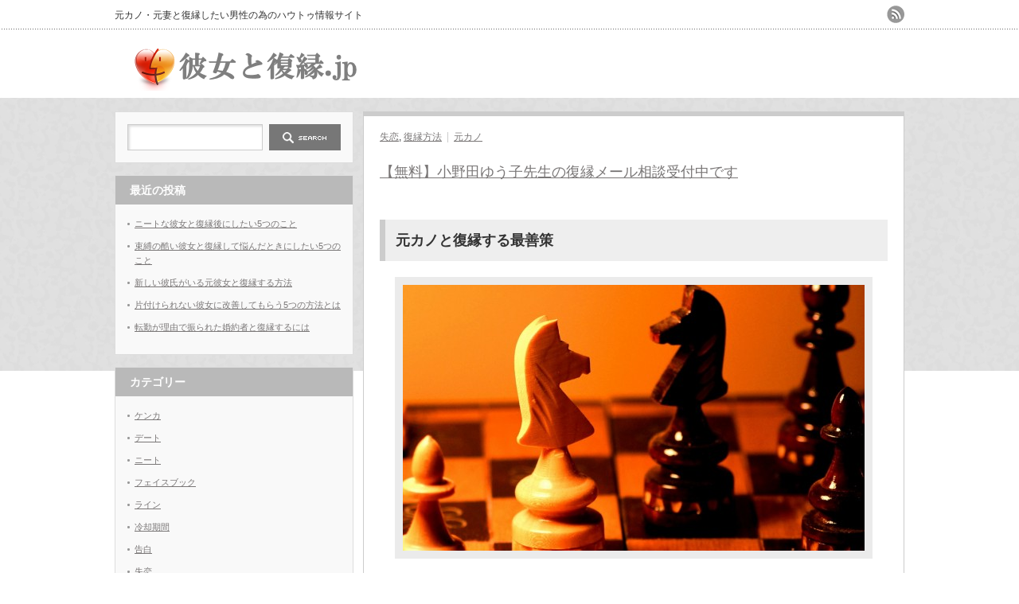

--- FILE ---
content_type: text/html; charset=UTF-8
request_url: http://xn--vus53l5dw65j.jp/situren/mfukuensaizen/
body_size: 11241
content:
<!DOCTYPE html PUBLIC "-//W3C//DTD XHTML 1.1//EN" "http://www.w3.org/TR/xhtml11/DTD/xhtml11.dtd">
<!--[if lt IE 9]><html xmlns="http://www.w3.org/1999/xhtml" class="ie"><![endif]-->
<!--[if (gt IE 9)|!(IE)]><!--><html xmlns="http://www.w3.org/1999/xhtml"><!--<![endif]-->
<head profile="http://gmpg.org/xfn/11">
<meta http-equiv="Content-Type" content="text/html; charset=UTF-8" />
<meta http-equiv="X-UA-Compatible" content="IE=edge,chrome=1" />
<meta name="viewport" content="width=device-width" />
<title>元カノと復縁する最善策 | 彼女と復縁したい.jp</title>

<link rel="alternate" type="application/rss+xml" title="彼女と復縁したい.jp RSS Feed" href="http://xn--vus53l5dw65j.jp/feed/" />
<link rel="alternate" type="application/atom+xml" title="彼女と復縁したい.jp Atom Feed" href="http://xn--vus53l5dw65j.jp/feed/atom/" /> 
<link rel="pingback" href="http://xn--vus53l5dw65j.jp/xmlrpc.php" />


 

<!-- All in One SEO Pack 2.4.6.1 by Michael Torbert of Semper Fi Web Design[508,540] -->
<meta name="description"  content="付き合っていた彼女とよりを戻すにはどうしたら良いのでしょうか？この悩みを抱えている人は大変多いのです。 特に、納得のいかない形で相手から別れを切り出されてしまった場合、どうしていいかわからず、頭を抱えてしまう人が多いようですね。 そういうとき、どうすればいいかを知るために、まずは、やってはいけないことをまとめておきましょう。 復縁したいときにやってはいけないこと 復縁したいとき、絶対やってはいけない代表例。 心当たりがある人は今すぐやめましょう。 学校や社内など人目のあるところでしつこく追いかけ回すこと 相手の家に押しかけること 帰宅途中などで待ち伏せすること 何度も、特に夜中などに、電話したり、メールしたりすること" />

<meta name="keywords"  content="元カノ,失恋,復縁方法" />

<link rel="canonical" href="http://xn--vus53l5dw65j.jp/situren/mfukuensaizen/" />
<!-- /all in one seo pack -->
<link rel='dns-prefetch' href='//s.w.org' />
<link rel="alternate" type="application/rss+xml" title="彼女と復縁したい.jp &raquo; 元カノと復縁する最善策 のコメントのフィード" href="http://xn--vus53l5dw65j.jp/situren/mfukuensaizen/feed/" />
		<script type="text/javascript">
			window._wpemojiSettings = {"baseUrl":"https:\/\/s.w.org\/images\/core\/emoji\/11\/72x72\/","ext":".png","svgUrl":"https:\/\/s.w.org\/images\/core\/emoji\/11\/svg\/","svgExt":".svg","source":{"concatemoji":"http:\/\/xn--vus53l5dw65j.jp\/wp-includes\/js\/wp-emoji-release.min.js?ver=4.9.26"}};
			!function(e,a,t){var n,r,o,i=a.createElement("canvas"),p=i.getContext&&i.getContext("2d");function s(e,t){var a=String.fromCharCode;p.clearRect(0,0,i.width,i.height),p.fillText(a.apply(this,e),0,0);e=i.toDataURL();return p.clearRect(0,0,i.width,i.height),p.fillText(a.apply(this,t),0,0),e===i.toDataURL()}function c(e){var t=a.createElement("script");t.src=e,t.defer=t.type="text/javascript",a.getElementsByTagName("head")[0].appendChild(t)}for(o=Array("flag","emoji"),t.supports={everything:!0,everythingExceptFlag:!0},r=0;r<o.length;r++)t.supports[o[r]]=function(e){if(!p||!p.fillText)return!1;switch(p.textBaseline="top",p.font="600 32px Arial",e){case"flag":return s([55356,56826,55356,56819],[55356,56826,8203,55356,56819])?!1:!s([55356,57332,56128,56423,56128,56418,56128,56421,56128,56430,56128,56423,56128,56447],[55356,57332,8203,56128,56423,8203,56128,56418,8203,56128,56421,8203,56128,56430,8203,56128,56423,8203,56128,56447]);case"emoji":return!s([55358,56760,9792,65039],[55358,56760,8203,9792,65039])}return!1}(o[r]),t.supports.everything=t.supports.everything&&t.supports[o[r]],"flag"!==o[r]&&(t.supports.everythingExceptFlag=t.supports.everythingExceptFlag&&t.supports[o[r]]);t.supports.everythingExceptFlag=t.supports.everythingExceptFlag&&!t.supports.flag,t.DOMReady=!1,t.readyCallback=function(){t.DOMReady=!0},t.supports.everything||(n=function(){t.readyCallback()},a.addEventListener?(a.addEventListener("DOMContentLoaded",n,!1),e.addEventListener("load",n,!1)):(e.attachEvent("onload",n),a.attachEvent("onreadystatechange",function(){"complete"===a.readyState&&t.readyCallback()})),(n=t.source||{}).concatemoji?c(n.concatemoji):n.wpemoji&&n.twemoji&&(c(n.twemoji),c(n.wpemoji)))}(window,document,window._wpemojiSettings);
		</script>
		<style type="text/css">
img.wp-smiley,
img.emoji {
	display: inline !important;
	border: none !important;
	box-shadow: none !important;
	height: 1em !important;
	width: 1em !important;
	margin: 0 .07em !important;
	vertical-align: -0.1em !important;
	background: none !important;
	padding: 0 !important;
}
</style>
<link rel='stylesheet' id='sb-type-std-css'  href='http://xn--vus53l5dw65j.jp/wp-content/plugins/speech-bubble/css/sb-type-std.css?ver=4.9.26' type='text/css' media='all' />
<link rel='stylesheet' id='sb-type-fb-css'  href='http://xn--vus53l5dw65j.jp/wp-content/plugins/speech-bubble/css/sb-type-fb.css?ver=4.9.26' type='text/css' media='all' />
<link rel='stylesheet' id='sb-type-fb-flat-css'  href='http://xn--vus53l5dw65j.jp/wp-content/plugins/speech-bubble/css/sb-type-fb-flat.css?ver=4.9.26' type='text/css' media='all' />
<link rel='stylesheet' id='sb-type-ln-css'  href='http://xn--vus53l5dw65j.jp/wp-content/plugins/speech-bubble/css/sb-type-ln.css?ver=4.9.26' type='text/css' media='all' />
<link rel='stylesheet' id='sb-type-ln-flat-css'  href='http://xn--vus53l5dw65j.jp/wp-content/plugins/speech-bubble/css/sb-type-ln-flat.css?ver=4.9.26' type='text/css' media='all' />
<link rel='stylesheet' id='sb-type-pink-css'  href='http://xn--vus53l5dw65j.jp/wp-content/plugins/speech-bubble/css/sb-type-pink.css?ver=4.9.26' type='text/css' media='all' />
<link rel='stylesheet' id='sb-type-rtail-css'  href='http://xn--vus53l5dw65j.jp/wp-content/plugins/speech-bubble/css/sb-type-rtail.css?ver=4.9.26' type='text/css' media='all' />
<link rel='stylesheet' id='sb-type-drop-css'  href='http://xn--vus53l5dw65j.jp/wp-content/plugins/speech-bubble/css/sb-type-drop.css?ver=4.9.26' type='text/css' media='all' />
<link rel='stylesheet' id='sb-type-think-css'  href='http://xn--vus53l5dw65j.jp/wp-content/plugins/speech-bubble/css/sb-type-think.css?ver=4.9.26' type='text/css' media='all' />
<link rel='stylesheet' id='sb-no-br-css'  href='http://xn--vus53l5dw65j.jp/wp-content/plugins/speech-bubble/css/sb-no-br.css?ver=4.9.26' type='text/css' media='all' />
<link rel='stylesheet' id='tablepress-default-css'  href='http://xn--vus53l5dw65j.jp/wp-content/plugins/tablepress/css/default.min.css?ver=1.9' type='text/css' media='all' />
<script type='text/javascript' src='http://xn--vus53l5dw65j.jp/wp-includes/js/jquery/jquery.js?ver=1.12.4'></script>
<script type='text/javascript' src='http://xn--vus53l5dw65j.jp/wp-includes/js/jquery/jquery-migrate.min.js?ver=1.4.1'></script>
<link rel='https://api.w.org/' href='http://xn--vus53l5dw65j.jp/wp-json/' />
<link rel='prev' title='復縁してから結婚するまでの期間' href='http://xn--vus53l5dw65j.jp/marry/kekkon1/' />
<link rel='next' title='遠距離の元カノと復縁したいなら待て、磨け' href='http://xn--vus53l5dw65j.jp/enkyorifukuen/enkyorifukuenkikan/' />
<link rel='shortlink' href='http://xn--vus53l5dw65j.jp/?p=1191' />
<link rel="alternate" type="application/json+oembed" href="http://xn--vus53l5dw65j.jp/wp-json/oembed/1.0/embed?url=http%3A%2F%2Fxn--vus53l5dw65j.jp%2Fsituren%2Fmfukuensaizen%2F" />
<link rel="alternate" type="text/xml+oembed" href="http://xn--vus53l5dw65j.jp/wp-json/oembed/1.0/embed?url=http%3A%2F%2Fxn--vus53l5dw65j.jp%2Fsituren%2Fmfukuensaizen%2F&#038;format=xml" />
<script type="text/javascript">
<!--
/******************************************************************************
***   COPY PROTECTED BY http://chetangole.com/blog/wp-copyprotect/   version 3.1.0 ****
******************************************************************************/
var message="【著作権保護】コピー禁止コンテンツです。コピー者は法令により罰せられます。";
function clickIE4(){
if (event.button==2){
alert(message);
return false;
}
}

function clickNS4(e){
if (document.layers||document.getElementById&&!document.all){
if (e.which==2||e.which==3){
alert(message);
return false;
}
}
}

if (document.layers){
document.captureEvents(Event.MOUSEDOWN);
document.onmousedown=clickNS4;
}
else if (document.all&&!document.getElementById){
document.onmousedown=clickIE4;
}
document.oncontextmenu=new Function("alert(message);return false")
// --> 
</script>

<script type="text/javascript">
/******************************************************************************
***   COPY PROTECTED BY http://chetangole.com/blog/wp-copyprotect/   version 3.1.0 ****
******************************************************************************/
function disableSelection(target){
if (typeof target.onselectstart!="undefined") //For IE 
	target.onselectstart=function(){return false}
else if (typeof target.style.MozUserSelect!="undefined") //For Firefox
	target.style.MozUserSelect="none"
else //All other route (For Opera)
	target.onmousedown=function(){return false}
target.style.cursor = "default"
}
</script>


<link rel="stylesheet" href="http://xn--vus53l5dw65j.jp/wp-content/themes/an_tcd014/style.css?ver=2.2" type="text/css" />
<link rel="stylesheet" href="http://xn--vus53l5dw65j.jp/wp-content/themes/an_tcd014/comment-style.css?ver=2.2" type="text/css" />

<link rel="stylesheet" media="screen and (min-width:641px)" href="http://xn--vus53l5dw65j.jp/wp-content/themes/an_tcd014/style_pc.css?ver=2.2" type="text/css" />
<link rel="stylesheet" media="screen and (max-width:640px)" href="http://xn--vus53l5dw65j.jp/wp-content/themes/an_tcd014/style_sp.css?ver=2.2" type="text/css" />

<link rel="stylesheet" href="http://xn--vus53l5dw65j.jp/wp-content/themes/an_tcd014/japanese.css?ver=2.2" type="text/css" />

<script type="text/javascript" src="http://xn--vus53l5dw65j.jp/wp-content/themes/an_tcd014/js/jscript.js?ver=2.2"></script>
<script type="text/javascript" src="http://xn--vus53l5dw65j.jp/wp-content/themes/an_tcd014/js/scroll.js?ver=2.2"></script>
<script type="text/javascript" src="http://xn--vus53l5dw65j.jp/wp-content/themes/an_tcd014/js/comment.js?ver=2.2"></script>
<script type="text/javascript" src="http://xn--vus53l5dw65j.jp/wp-content/themes/an_tcd014/js/rollover.js?ver=2.2"></script>
<!--[if lt IE 9]>
<link id="stylesheet" rel="stylesheet" href="http://xn--vus53l5dw65j.jp/wp-content/themes/an_tcd014/style_pc.css?ver=2.2" type="text/css" />
<script type="text/javascript" src="http://xn--vus53l5dw65j.jp/wp-content/themes/an_tcd014/js/ie.js?ver=2.2"></script>
<![endif]-->

<!--[if IE 7]>
<link rel="stylesheet" href="http://xn--vus53l5dw65j.jp/wp-content/themes/an_tcd014/ie7.css?ver=2.2" type="text/css" />
<![endif]-->

<style type="text/css">
body { font-size:18px; }

a
 { color:#7A7777; }

a:hover, #related_post .title a:hover, #previous_next_post a:hover, .page_navi p.back a:hover:hover, #post_list .title a:hover,
 .recommend_gallery .title a:hover, .recommend_gallery a.link:hover, #logo_text a:hover, #footer_logo_text a:hover
 { color:#F5B114; }

#wp-calendar td a:hover, #wp-calendar #prev a:hover, #wp-calendar #next a:hover, .page_navi a:hover, #submit_comment:hover
 { background:#7A7777; }

#guest_info input:focus, #comment_textarea textarea:focus, #submit_comment:hover
 { border:1px solid #7A7777; }

#return_top:hover {  background-color:#7A7777; }

</style>
<script>
  (function(i,s,o,g,r,a,m){i['GoogleAnalyticsObject']=r;i[r]=i[r]||function(){
  (i[r].q=i[r].q||[]).push(arguments)},i[r].l=1*new Date();a=s.createElement(o),
  m=s.getElementsByTagName(o)[0];a.async=1;a.src=g;m.parentNode.insertBefore(a,m)
  })(window,document,'script','//www.google-analytics.com/analytics.js','ga');

  ga('create', 'UA-51745978-1', 'auto');
  ga('send', 'pageview');

</script>
</head>
<body class=" no_nav default">

 <div id="header" class="clearfix">

  <!-- site description -->
  <h1 id="site_description">元カノ・元妻と復縁したい男性の為のハウトゥ情報サイト</h1>

  <!-- logo -->
  <h2 id="logo" style="top:50px; left:10px;">
<a href="http://xn--vus53l5dw65j.jp/" title="彼女と復縁したい.jp" data-label="彼女と復縁したい.jp">
<img src="http://xn--vus53l5dw65j.jp/wp-content/uploads/tcd-w/logo.png" alt="彼女と復縁したい.jp" title="彼女と復縁したい.jp" />
</a>
</h2>
  <!-- social button -->
    <ul id="social_link" class="clearfix">
      <li><a class="target_blank" href="http://xn--vus53l5dw65j.jp/feed/"><img class="rollover" src="http://xn--vus53l5dw65j.jp/wp-content/themes/an_tcd014/img/header/rss.png" alt="rss" title="rss" /></a></li>
           </ul>
  
  <!-- global menu -->
  
  <!-- banner -->
      
 </div><!-- END #header -->

 <div id="contents" class="clearfix">

  


  <!-- smartphone banner -->
  
<div id="main_col">


 <div class="post clearfix">

    <ul id="single_meta" class="meta clearfix">
      <li class="post_category"><a href="http://xn--vus53l5dw65j.jp/category/situren/" rel="category tag">失恋</a>, <a href="http://xn--vus53l5dw65j.jp/category/fukuemethod/" rel="category tag">復縁方法</a></li>   <li class="post_tag"><a href="http://xn--vus53l5dw65j.jp/tag/%e5%85%83%e3%82%ab%e3%83%8e/" rel="tag">元カノ</a></li>     </ul>
  <p><a href="http://fghui.net/oma3b/" target="_blank">【無料】小野田ゆう子先生の復縁メール相談受付中です</a></p>
  <h2 class="page_headline">元カノと復縁する最善策</h2>

      
  <div id="post_image"><img width="580" height="334" src="http://xn--vus53l5dw65j.jp/wp-content/uploads/2014/07/20140726010-580x334.jpg" class="attachment-large size-large wp-post-image" alt="元カノと復縁する最善策" srcset="http://xn--vus53l5dw65j.jp/wp-content/uploads/2014/07/20140726010-580x334.jpg 580w, http://xn--vus53l5dw65j.jp/wp-content/uploads/2014/07/20140726010-540x311.jpg 540w, http://xn--vus53l5dw65j.jp/wp-content/uploads/2014/07/20140726010.jpg 1009w" sizes="(max-width: 580px) 100vw, 580px" /></div>
  <p><b>付き合っていた彼女とよりを戻すにはどうしたら良いのでしょうか？</b>この悩みを抱えている人は大変多いのです。</p>
<p>特に、納得のいかない形で相手から別れを切り出されてしまった場合、どうしていいかわからず、頭を抱えてしまう人が多いようですね。</p>
<p>そういうとき、どうすればいいかを知るために、まずは、やってはいけないことをまとめておきましょう。<br />
<span id="more-1191"></span></p>
<div class="master-post-advert" style="text-align: ; margin: 25px 0; overflow: hidden;">
	<div style="text-align: left; display: inline-block; max-width: 100%;">
		<div class="master-post-advert-title">【メールにて無料の復縁・恋愛相談受付中】</div>
		<div class="master-post-advert-ad"><a href="http://fghui.net/oma3b/" target="_blank"><img src="http://xn--vus53l5dw65j.jp/wp-content/uploads/2017/01/20170127002.jpg" /></a></div>
	</div>
</div>
<h3 class="headlineh3">復縁したいときにやってはいけないこと</h3>
<p><img class="aligncenter size-large wp-image-1199" src="http://xn--vus53l5dw65j.jp/wp-content/uploads/2014/07/20140726014-580x311.jpg" alt="復縁のためにやってはいけないこと" width="580" height="311" srcset="http://xn--vus53l5dw65j.jp/wp-content/uploads/2014/07/20140726014-580x311.jpg 580w, http://xn--vus53l5dw65j.jp/wp-content/uploads/2014/07/20140726014-540x290.jpg 540w, http://xn--vus53l5dw65j.jp/wp-content/uploads/2014/07/20140726014.jpg 631w" sizes="(max-width: 580px) 100vw, 580px" /><br />
復縁したいとき、絶対やってはいけない代表例。<br />
心当たりがある人は今すぐやめましょう。</p>
<div class="kakomibox1">
<ul>
<li>学校や社内など人目のあるところでしつこく追いかけ回すこと</li>
<li>相手の家に押しかけること</li>
<li>帰宅途中などで待ち伏せすること</li>
<li>何度も、特に夜中などに、電話したり、メールしたりすること</li>
<li>彼女のお母さんや友達などに仲裁を頼むこと</li>
</ul>
</div>
<p>落ち着いてよく考えると、相手が迷惑だと分かりそうなことばかりですよね。世の中、そんなに振られ慣れている人はいないですから、急な失恋で動転しているときは何をするかわかりません。</p>
<p>どうしていいかわからないうちについ何度もメールしたり電話したりしているうちに、相手が嫌気をさして受信拒否をしてきたら、どんどん復縁が遠のいていきます。</p>
<p>くれぐれも、<b>極端な迷惑行動はしないようにしましょう。</b></p>
<h3 class="headlineh3">何をすべきか？</h3>
<p><img class="aligncenter size-large wp-image-1196" src="http://xn--vus53l5dw65j.jp/wp-content/uploads/2014/07/20140726013-580x384.jpg" alt="復縁のために何をすべきか" width="580" height="384" srcset="http://xn--vus53l5dw65j.jp/wp-content/uploads/2014/07/20140726013-580x384.jpg 580w, http://xn--vus53l5dw65j.jp/wp-content/uploads/2014/07/20140726013-540x357.jpg 540w, http://xn--vus53l5dw65j.jp/wp-content/uploads/2014/07/20140726013.jpg 586w" sizes="(max-width: 580px) 100vw, 580px" /><br />
では次に、復縁したいときどうするべきかをお教えします。実は、復縁したいとき、<b>一番良いのは、普通にしていること</b>です。</p>
<p>拍子抜けしました？でもこれ、とても大切なことですし、実際にやってみると、とても難しいことだということがわかるんですよ。</p>
<p>普通にしているというのは、たとえ、どんなに落ち込んでいても、学生なら、いつもより成績を落としたりせず、元気がなくなった風を他人に見せたりもせず、周囲の女性とも普通につきあう、ということです。これは、かなり難しいと思っておいたほうがいいですよ。</p>
<p>例えば、彼女が同級生や同僚だった場合、どうしても視界に入ってきます。視界の中で、別の男と仲良く話していることもあるでしょうし、もしかしたら、口説かれていることもあるかもしれません。</p>
<p>それでも、顔色一つ変えず、見て見ぬふり。振られてから、誰からも「どうした、元気ないな？」といわれることなく過ごすことができれば、上出来です。</p>
<p>また、女性と付き合うといっても、元カノの目を意識して、わざと別の女の子とイチャイチャしたりするのとは違ういます。そこは誤解のないように。</p>
<p>むしろ、彼女の目を意識して、好きでもない女の子とべたべたして、その女の子と元カノの両方に誤解されたら、元も子もなくなります。<b>あくまでも、自然に、友達として普通にふるまう</b>、ということです。</p>
<h3 class="headlineh3">なぜ普通が良い？</h3>
<p><img class="aligncenter size-large wp-image-1197" src="http://xn--vus53l5dw65j.jp/wp-content/uploads/2014/07/20140726012-580x380.jpg" alt="復縁には普通にすること" width="580" height="380" srcset="http://xn--vus53l5dw65j.jp/wp-content/uploads/2014/07/20140726012-580x380.jpg 580w, http://xn--vus53l5dw65j.jp/wp-content/uploads/2014/07/20140726012-540x354.jpg 540w, http://xn--vus53l5dw65j.jp/wp-content/uploads/2014/07/20140726012.jpg 833w" sizes="(max-width: 580px) 100vw, 580px" /><br />
喧嘩別れしたり、もめたりした相手がふつうにしてくれていると、女性は落ちつきます。</p>
<p>嫌なのは、相手が常軌を逸した行動をとってきたり、怒ったり、イライラしたりしたシグナルを送ってくることです。</p>
<p>女性はそもそも喧嘩慣れしていないので、相手が不断にない行動をとってくると、自分もどうしていいのかわからなくなってしまいます。そうなると、どんなに話し合いを求めても、逃げられるだけです。</p>
<p>復縁したいときは、とにかく普通にふるまって、相手を安心させたうえで、しばらく様子を見ましょう。相手が落ち着いたと思ったら、「この間はすまなかった。良かったら、落ち着いて話さないか」と持ち掛けましょう。</p>
<p>「復縁」ではなく、「初縁」のつもりで、冷静にアプローチするほうが成功率があがります。</p>
<p>復縁は焦らずに。自分を抑えてがんばりましょう。</p>
  
  <ul class="bookmark clearfix">
 <li class="social1"><iframe src="http://www.facebook.com/plugins/like.php?href=http://xn--vus53l5dw65j.jp/situren/mfukuensaizen/&amp;layout=button_count&amp;width=200&amp;show_faces=false&amp;action=like&amp;colorscheme=light&amp;font&amp;height=21" scrolling="no" frameborder="0" style="border:none; overflow:hidden; width:104px; height:21px;" allowTransparency="true"></iframe></li>
 <li class="social2"><a href="http://twitter.com/share" class="twitter-share-button" data-count="horizontal" data-via="彼女と復縁したい.jp" data-related="milkcoffee1" data-lang="ja">Tweet</a><script type="text/javascript" src="http://platform.twitter.com/widgets.js"></script></li>
</ul><h3 class="headlineh3">一人で抱え込むと悩み続けるだけで解決へたどり着くことは無い</h3>

<b>一人で延々と悩み続けるだけでは、本当の解決へたどり着くことはありません。</b><br />状況を冷静に判断できる経験豊かな専門家へ相談することで、あなたの考え方と行動の幅が広がって、<b>"解決への新しい糸口"</b>が見つかるものです。</p>
<p>復縁・恋愛専門家として著名な小野田ゆう子先生のメール相談は、今なら初回お試し無料で１度だけのご利用でも大丈夫です。</p>
<p>今ならまだ間に合います。あなたのこの行動がきっかけで、悩むだけの毎日を終えることができるようになります。</p>

<p class="fbutton_green2"><a href="http://xn--vus53l5dw65j.jp/soudanshousai/">＞＞無料メール相談の流れと詳細を見る</a></p>

<p class="fbutton_green1"><a href="http://fghui.net/oma3b/">＞＞今すぐ無料メール相談を申し込む</a></p>

<p><a href="http://fghui.net/oma3/">※女性のお申込み・詳細はこちらから宜しくお願い致します。</a></p>


<p class="small">※申し込みされた場合は、自動返信メールをチェックすることで、無料受け付け完了となります。</p>

 </div>

 

 


 



</div><!-- END #main_col -->


<div id="side_col">

 
             <div id="side_widget2">
      <div class="side_widget clearfix widget_search" id="search-2">
<form role="search" method="get" id="searchform" class="searchform" action="http://xn--vus53l5dw65j.jp/">
				<div>
					<label class="screen-reader-text" for="s">検索:</label>
					<input type="text" value="" name="s" id="s" />
					<input type="submit" id="searchsubmit" value="検索" />
				</div>
			</form></div>
		<div class="side_widget clearfix widget_recent_entries" id="recent-posts-2">
		<h3 class="side_headline">最近の投稿</h3>
		<ul>
											<li>
					<a href="http://xn--vus53l5dw65j.jp/%e3%83%8b%e3%83%bc%e3%83%88/neet/">ニートな彼女と復縁後にしたい5つのこと</a>
									</li>
											<li>
					<a href="http://xn--vus53l5dw65j.jp/%e6%9d%9f%e7%b8%9b/sokiba/">束縛の酷い彼女と復縁して悩んだときにしたい5つのこと</a>
									</li>
											<li>
					<a href="http://xn--vus53l5dw65j.jp/%e7%95%a5%e5%a5%aa/newkare/">新しい彼氏がいる元彼女と復縁する方法</a>
									</li>
											<li>
					<a href="http://xn--vus53l5dw65j.jp/kenka/kataduke/">片付けられない彼女に改善してもらう5つの方法とは</a>
									</li>
											<li>
					<a href="http://xn--vus53l5dw65j.jp/marry/tenkin/">転勤が理由で振られた婚約者と復縁するには</a>
									</li>
					</ul>
		</div>
<div class="side_widget clearfix widget_categories" id="categories-2">
<h3 class="side_headline">カテゴリー</h3>
		<ul>
	<li class="cat-item cat-item-18"><a href="http://xn--vus53l5dw65j.jp/category/kenka/" >ケンカ</a>
</li>
	<li class="cat-item cat-item-107"><a href="http://xn--vus53l5dw65j.jp/category/%e3%83%87%e3%83%bc%e3%83%88/" >デート</a>
</li>
	<li class="cat-item cat-item-116"><a href="http://xn--vus53l5dw65j.jp/category/%e3%83%8b%e3%83%bc%e3%83%88/" >ニート</a>
</li>
	<li class="cat-item cat-item-17"><a href="http://xn--vus53l5dw65j.jp/category/facebook/" >フェイスブック</a>
</li>
	<li class="cat-item cat-item-16"><a href="http://xn--vus53l5dw65j.jp/category/line/" >ライン</a>
</li>
	<li class="cat-item cat-item-4"><a href="http://xn--vus53l5dw65j.jp/category/reikyakukikan/" >冷却期間</a>
</li>
	<li class="cat-item cat-item-54"><a href="http://xn--vus53l5dw65j.jp/category/%e5%91%8a%e7%99%bd/" >告白</a>
</li>
	<li class="cat-item cat-item-6"><a href="http://xn--vus53l5dw65j.jp/category/situren/" >失恋</a>
</li>
	<li class="cat-item cat-item-20"><a href="http://xn--vus53l5dw65j.jp/category/joseishinri/" >女性心理</a>
</li>
	<li class="cat-item cat-item-14"><a href="http://xn--vus53l5dw65j.jp/category/fukuencolum/" >復縁コラム</a>
</li>
	<li class="cat-item cat-item-11"><a href="http://xn--vus53l5dw65j.jp/category/technique/" >復縁テクニック</a>
</li>
	<li class="cat-item cat-item-2"><a href="http://xn--vus53l5dw65j.jp/category/mail/" >復縁メール</a>
</li>
	<li class="cat-item cat-item-13"><a href="http://xn--vus53l5dw65j.jp/category/taiken/" >復縁体験談</a>
</li>
	<li class="cat-item cat-item-37"><a href="http://xn--vus53l5dw65j.jp/category/%e5%be%a9%e7%b8%81%e5%a4%b1%e6%95%97/" >復縁失敗</a>
</li>
	<li class="cat-item cat-item-27"><a href="http://xn--vus53l5dw65j.jp/category/fukuengo/" >復縁後</a>
</li>
	<li class="cat-item cat-item-24"><a href="http://xn--vus53l5dw65j.jp/category/fukuenshinri/" >復縁心理学</a>
</li>
	<li class="cat-item cat-item-106"><a href="http://xn--vus53l5dw65j.jp/category/%e5%be%a9%e7%b8%81%e6%88%90%e5%8a%9f/" >復縁成功</a>
</li>
	<li class="cat-item cat-item-10"><a href="http://xn--vus53l5dw65j.jp/category/fukuemethod/" >復縁方法</a>
</li>
	<li class="cat-item cat-item-3"><a href="http://xn--vus53l5dw65j.jp/category/fukuenjikan/" >復縁時間</a>
</li>
	<li class="cat-item cat-item-44"><a href="http://xn--vus53l5dw65j.jp/category/%e5%be%a9%e7%b8%81%e9%9b%bb%e8%a9%b1/" >復縁電話</a>
</li>
	<li class="cat-item cat-item-9"><a href="http://xn--vus53l5dw65j.jp/category/fukuendesire/" >復縁願望</a>
</li>
	<li class="cat-item cat-item-115"><a href="http://xn--vus53l5dw65j.jp/category/%e6%9d%9f%e7%b8%9b/" >束縛</a>
</li>
	<li class="cat-item cat-item-33"><a href="http://xn--vus53l5dw65j.jp/category/%e7%94%b7%e6%80%a7%e5%bf%83%e7%90%86/" >男性心理</a>
</li>
	<li class="cat-item cat-item-114"><a href="http://xn--vus53l5dw65j.jp/category/%e7%95%a5%e5%a5%aa/" >略奪</a>
</li>
	<li class="cat-item cat-item-15"><a href="http://xn--vus53l5dw65j.jp/category/ryakudatufukuen/" >略奪復縁</a>
</li>
	<li class="cat-item cat-item-12"><a href="http://xn--vus53l5dw65j.jp/category/marry/" >結婚</a>
</li>
	<li class="cat-item cat-item-22"><a href="http://xn--vus53l5dw65j.jp/category/enkyorifukuen/" >遠距離復縁</a>
</li>
	<li class="cat-item cat-item-110"><a href="http://xn--vus53l5dw65j.jp/category/%e9%96%a2%e4%bf%82%e4%bf%ae%e5%be%a9/" >関係修復</a>
</li>
	<li class="cat-item cat-item-19"><a href="http://xn--vus53l5dw65j.jp/category/rikonfukuen/" >離婚復縁</a>
</li>
		</ul>
</div>
<div class="side_widget clearfix pickup_widget" id="pickup_widget-2">
<h3 class="side_headline">ピックアップ記事</h3>
   <div class="pickup_wrap clearfix">
    <a class="image" href="http://xn--vus53l5dw65j.jp/fukuendesire/jibuntoikake/"><img width="128" height="128" src="http://xn--vus53l5dw65j.jp/wp-content/uploads/2014/06/Image-113-128x128.jpg" class="attachment-small_size size-small_size wp-post-image" alt="復縁するか迷っている場合" srcset="http://xn--vus53l5dw65j.jp/wp-content/uploads/2014/06/Image-113-128x128.jpg 128w, http://xn--vus53l5dw65j.jp/wp-content/uploads/2014/06/Image-113-150x150.jpg 150w" sizes="(max-width: 128px) 100vw, 128px" /></a>
        <h4 class="title"><a href="http://xn--vus53l5dw65j.jp/fukuendesire/jibuntoikake/">復縁するか迷っているなら自分への問いかけを</a></h4>
    <div class="excerpt"><p>迷っている、心が苦しいですよね。

復縁を迷っている人の多くは、復縁ができる可能性と、自分の気持ちが耐えられるか否かの狭間で苦しんでいる…</p></div>
   </div>
      </div>
		<div class="side_widget clearfix widget_recent_entries" id="recent-posts-4">
		<h3 class="side_headline">最近の投稿</h3>
		<ul>
											<li>
					<a href="http://xn--vus53l5dw65j.jp/%e3%83%8b%e3%83%bc%e3%83%88/neet/">ニートな彼女と復縁後にしたい5つのこと</a>
									</li>
											<li>
					<a href="http://xn--vus53l5dw65j.jp/%e6%9d%9f%e7%b8%9b/sokiba/">束縛の酷い彼女と復縁して悩んだときにしたい5つのこと</a>
									</li>
											<li>
					<a href="http://xn--vus53l5dw65j.jp/%e7%95%a5%e5%a5%aa/newkare/">新しい彼氏がいる元彼女と復縁する方法</a>
									</li>
											<li>
					<a href="http://xn--vus53l5dw65j.jp/kenka/kataduke/">片付けられない彼女に改善してもらう5つの方法とは</a>
									</li>
											<li>
					<a href="http://xn--vus53l5dw65j.jp/marry/tenkin/">転勤が理由で振られた婚約者と復縁するには</a>
									</li>
					</ul>
		</div>
<div class="side_widget clearfix featured_widget" id="featured_widget-3">
<h3 class="side_headline">特集記事</h3>
<ul>
  <li class="clearfix">
  <a class="image" href="http://xn--vus53l5dw65j.jp/fukuencolum/jibunkatte/"><img width="128" height="128" src="http://xn--vus53l5dw65j.jp/wp-content/uploads/2015/05/20150518003-128x128.jpg" class="attachment-small_size size-small_size wp-post-image" alt="振った彼女と復縁は自分勝手か" srcset="http://xn--vus53l5dw65j.jp/wp-content/uploads/2015/05/20150518003-128x128.jpg 128w, http://xn--vus53l5dw65j.jp/wp-content/uploads/2015/05/20150518003-150x150.jpg 150w" sizes="(max-width: 128px) 100vw, 128px" /></a>
  <div class="info">
      <a class="title" href="http://xn--vus53l5dw65j.jp/fukuencolum/jibunkatte/">自分勝手？振った彼女復縁したい場合</a>
   <div class="excerpt"><p>
こちらから振った彼女復縁したいと考えるのは自分勝手なことなのでしょうか？
…</p></div>
  </div>
 </li>
  <li class="clearfix">
  <a class="image" href="http://xn--vus53l5dw65j.jp/fukuencolum/kakuri/"><img width="128" height="128" src="http://xn--vus53l5dw65j.jp/wp-content/uploads/2015/05/20150507024-128x128.jpg" class="attachment-small_size size-small_size wp-post-image" alt="元カノと復縁できる確率はどのくらいか" srcset="http://xn--vus53l5dw65j.jp/wp-content/uploads/2015/05/20150507024-128x128.jpg 128w, http://xn--vus53l5dw65j.jp/wp-content/uploads/2015/05/20150507024-150x150.jpg 150w" sizes="(max-width: 128px) 100vw, 128px" /></a>
  <div class="info">
      <a class="title" href="http://xn--vus53l5dw65j.jp/fukuencolum/kakuri/">元カノと復縁できる確率はだいたいどれくらいか？</a>
   <div class="excerpt"><p>元カノとまた付き合いたいと希望したときに、復縁できる確率はいったいどれくらいなの…</p></div>
  </div>
 </li>
  <li class="clearfix">
  <a class="image" href="http://xn--vus53l5dw65j.jp/fukuencolum/jishinnashi/"><img width="128" height="128" src="http://xn--vus53l5dw65j.jp/wp-content/uploads/2015/05/20150501012-128x128.jpg" class="attachment-small_size size-small_size wp-post-image" alt="復縁の自信を持つことが出来ない場合はどうしたらよいか" srcset="http://xn--vus53l5dw65j.jp/wp-content/uploads/2015/05/20150501012-128x128.jpg 128w, http://xn--vus53l5dw65j.jp/wp-content/uploads/2015/05/20150501012-150x150.jpg 150w" sizes="(max-width: 128px) 100vw, 128px" /></a>
  <div class="info">
      <a class="title" href="http://xn--vus53l5dw65j.jp/fukuencolum/jishinnashi/">復縁の自信を持つことができない場合はどうしたらいいのか</a>
   <div class="excerpt"><p>元カノと復縁したいけれど、どうしても自信を持つことができない場合はどうしたらいい…</p></div>
  </div>
 </li>
  <li class="clearfix">
  <a class="image" href="http://xn--vus53l5dw65j.jp/fukuencolum/dorei/"><img width="128" height="128" src="http://xn--vus53l5dw65j.jp/wp-content/uploads/2015/04/20150429003-128x128.jpg" class="attachment-small_size size-small_size wp-post-image" alt="復縁したいあまり彼女の奴隷になる" srcset="http://xn--vus53l5dw65j.jp/wp-content/uploads/2015/04/20150429003-128x128.jpg 128w, http://xn--vus53l5dw65j.jp/wp-content/uploads/2015/04/20150429003-150x150.jpg 150w" sizes="(max-width: 128px) 100vw, 128px" /></a>
  <div class="info">
      <a class="title" href="http://xn--vus53l5dw65j.jp/fukuencolum/dorei/">復縁したいあまり元彼女の奴隷になってしまってもいいのか</a>
   <div class="excerpt"><p>復縁を希望するあまり、元彼女の奴隷になってしまってもいいのでしょうか？

恋…</p></div>
  </div>
 </li>
  <li class="clearfix">
  <a class="image" href="http://xn--vus53l5dw65j.jp/fukuendesire/%e5%88%a5%e3%82%8c%e3%81%9f%e5%bd%bc%e5%a5%b3%e3%81%a8%e5%be%a9%e7%b8%81%e3%81%a7%e3%81%8d%e3%82%8b%e3%81%8d%e3%81%a3%e3%81%8b%e3%81%91%e3%81%a8%e3%81%af%e4%bd%95%e3%81%8b/"><img width="128" height="128" src="http://xn--vus53l5dw65j.jp/wp-content/uploads/2015/04/20150426001-128x128.jpg" class="attachment-small_size size-small_size wp-post-image" alt="別れた彼女と復縁できるきっかけ" srcset="http://xn--vus53l5dw65j.jp/wp-content/uploads/2015/04/20150426001-128x128.jpg 128w, http://xn--vus53l5dw65j.jp/wp-content/uploads/2015/04/20150426001-150x150.jpg 150w" sizes="(max-width: 128px) 100vw, 128px" /></a>
  <div class="info">
      <a class="title" href="http://xn--vus53l5dw65j.jp/fukuendesire/%e5%88%a5%e3%82%8c%e3%81%9f%e5%bd%bc%e5%a5%b3%e3%81%a8%e5%be%a9%e7%b8%81%e3%81%a7%e3%81%8d%e3%82%8b%e3%81%8d%e3%81%a3%e3%81%8b%e3%81%91%e3%81%a8%e3%81%af%e4%bd%95%e3%81%8b/">別れた彼女と復縁できるきっかけとは何か</a>
   <div class="excerpt"><p>どれだけ楽しかった恋愛関係も、終わってしまえば苦い思い出を持っているのは男性だけ…</p></div>
  </div>
 </li>
 </ul>
<a class="link" href="http://xn--vus53l5dw65j.jp/category/fukuencolum/">特集記事一覧</a>
</div>
     </div>
        
 

</div>



 <a id="return_top" href="#header">ページ上部へ戻る</a>

 </div><!-- END #contents -->



 
  <div id="footer_top_area_wrap">
  <div id="footer_top_area" class="clearfix">

   <!-- banner -->
      <div id="footer_banner">
       <a href="http://fghui.net/oma3b" class="target_blank"><img src="http://xn--vus53l5dw65j.jp/wp-content/uploads/tcd-w/20170127002.jpg" alt="" title="" /></a>
      </div>
   
      <div id="footer_widget" class="clearfix">
    <div class="footer_widget clearfix widget_text" id="text-8">
			<div class="textwidget">【PR】23歳以上専用の簡単無料復縁診断
<a href="http://otonano-fukuen.jp/oma112/" target="_blank"><img src="http://xn--vus53l5dw65j.jp/wp-content/uploads/2015/11/300_250.png" /></a>
</div>
		</div>
   </div>
   
  </div><!-- END #footer_top_area -->
 </div><!-- END #footer_top_area_wrap -->
 
 
 <div id="footer_bottom_area_wrap">
  <div id="footer_bottom_area" class="clearfix">

   <!-- logo -->
      <h3 id="footer_logo" style="top:8px; left:8px;">
<a href="http://xn--vus53l5dw65j.jp/" title="彼女と復縁したい.jp"><img src="http://xn--vus53l5dw65j.jp/wp-content/uploads/tcd-w/footer-image.png" alt="彼女と復縁したい.jp" title="彼女と復縁したい.jp" /></a>
</h3>
   
   <!-- global menu -->
   
  </div><!-- END #footer_bottom_area -->
 </div><!-- END #footer_bottom_area_wrap -->


 <!-- copyright -->
 <div id="copyright">
  <p>Copyright &copy;&nbsp; <a href="http://xn--vus53l5dw65j.jp/">彼女と復縁したい.jp</a> All rights reserved.</p>
 </div>

<script type="text/javascript">
disableSelection(document.body)
</script>
<script type='text/javascript' src='http://xn--vus53l5dw65j.jp/wp-includes/js/comment-reply.min.js?ver=4.9.26'></script>
<script type='text/javascript' src='http://xn--vus53l5dw65j.jp/wp-includes/js/wp-embed.min.js?ver=4.9.26'></script>
</body>
</html>

--- FILE ---
content_type: text/css
request_url: http://xn--vus53l5dw65j.jp/wp-content/themes/an_tcd014/style.css?ver=2.2
body_size: 4687
content:
@charset "utf-8";
/*
Theme Name:AN TCD014
Theme URI:
Description:WordPressテーマ「AN (TCD014)」
Author:Design Plus
Author URI:http://design-plus1.com/tcd-w/
Version:2.2
*/

/* ----------------------------------------------------------------------
 basic setting
---------------------------------------------------------------------- */

a img { border:none; verticle-align:top; }
a, a:visited { outline:none; }
a:hover { }
p { margin:0 0 2.4em 0; padding:0; line-height:190%; }
ul { list-style-type:none; margin:0 0 10px 0; padding:0; line-height:0%; }
ul li { margin:0; padding:0; line-height:normal; zoom:1; }
ol { margin:0 0 10px 19px; padding:0; }
ol li { padding:0 0 0 0; line-height:normal; }
dl { list-style-type:none; margin:0 0 1em 0; padding:0; line-height:0%; }
dl dt, dl dd { margin:0; padding:0; line-height:normal; zoom:1; }
dl dt { font-weight:bold; }
form,table,input,textarea,dl,dt,dd { margin:0; padding:0; }
table { border-collapse:collapse; width:100%; border:0; }
cite { text-align:right; display:block; }
object { display:block; margin:0 auto; height:auto; }
del { color:#333; }
hr { border:1px solid #ccc; margin:40px 0; }
.wp-caption-text { text-align:center; }
.alignright { float:right; }
.alignleft { float:left; }
.aligncenter { margin-left:auto; margin-right:auto; }
.centered { margin-left:auto; margin-right:auto; }
.clear { clear:both; }
input[type="text"], input[type="password"], textarea, select { outline: none; }



/* --- WordPress preset CSS ----------------------------------------------------------------------------------------- */

/* image */
.post img { height:auto; max-width:100%; }
.post img.centered,div.centered { display:block; margin:15px auto; }
.post img.aligncenter,div.aligncenter { display:block; margin:15px auto; }
.post img.alignright,div.alignright { margin:10px 0 30px 30px; display:inline; }
.post img.alignleft,div.alignleft { margin:10px 30px 30px 0; display:inline; }
.post .wp-caption { background:#fff; border:1px solid #ccc; max-width:96%; padding:14px 3px 1px; -webkit-border-radius:5px; -moz-border-radius:5px; border-radius:5px; }
.post .wp-caption img { display:block; margin:0 auto; max-width:100%; }
.post .wp-caption .wp-caption-text { padding:10px 0 0; }

/* table */
.post table { margin:0 0 1em 0; }
.post td, .post th { border:1px solid #c1c1c1; padding:15px; }
.post th { 
   background:#eee; font-weight:normal;
   background: -moz-linear-gradient(top, rgba(255,255,255,1) 0%, rgba(248,248,248,1) 100%);
   background: -webkit-gradient(linear, left top, left bottom, color-stop(0%,rgba(255,255,255,1)), color-stop(100%,rgba(248,248,248,1)));
   filter: progid:DXImageTransform.Microsoft.gradient( startColorstr='#ffffff', endColorstr='#f8f8f8',GradientType=0 );
}

/* block quote */
.post blockquote {
   margin:0 0 1em 0; padding:50px 50px 40px; background:#f2f2f2;
   background: -moz-linear-gradient(top, rgba(255,255,255,1) 0%, rgba(248,248,248,1) 100%);
   background: -webkit-gradient(linear, left top, left bottom, color-stop(0%,rgba(255,255,255,1)), color-stop(100%,rgba(248,248,248,1)));
   filter: progid:DXImageTransform.Microsoft.gradient( startColorstr='#ffffff', endColorstr='#f8f8f8',GradientType=0 );
   -webkit-border-radius:5px; -moz-border-radius:5px; border-radius:5px; position:relative; border:1px solid #c1c1c1;
}
.post blockquote:before { content: '"'; font-style:italic; font-size:40px; font-weight:bold; line-height:40px; width:30px; height:30px; position:absolute; top:20px; left:20px; color:#999; }
.post blockquote:after { content: '"'; font-style:italic; font-size:40px; font-weight:bold; text-align:left; line-height:60px; width:30px; height:30px; position:absolute; bottom:20px; right:20px; color:#999; }

/* list */
.post li, .post dt, .post dd { margin:0; line-height:200%; }
.post ul li {  background:url(img/common/bullet1.gif) no-repeat left 11px; padding:0 0 0 9px; }
.post ul ul, .post ol ol  { margin:0 0 0 1em; }




/* ---------- clearfix hack ---------- */
.clearfix:after { content: "."; display:block; clear:both; height:0; font-size:0.1em; line-height:0; visibility:hidden; overflow:hidden; }
.clearfix { display:inline-block; }
/* exlude MacIE5 \*/
* html .clearfix { height:1% }
.clearfix { display:block;}
/* end MacIE5 */




/*************************************************************
【見出し】
*************************************************************/
.news_headline1{margin:80px 0 25px 0; border-left:8px solid #444; border-bottom:1px dotted #999; line-height:30px; font-size:1.2em; padding:0 0 0 14px;}
.news_headline2{margin:40px 0 20px 0; border-left:6px solid #666; line-height:26px; font-size:1.1em; padding:0 0 0 12px;}


/*************************************************************
【ボタン 青・緑】aタグに使えます
*************************************************************/
a.button {
   color:#fff; font-size:11px; font-weight:bold; padding:0px 15px 0px; height:34px; line-height:35px; margin:0 4px 4px 0; background:#008ece; display:inline-block; text-decoration:none; 
   -moz-border-radius:3px; -khtml-border-radius:3px; -webkit-border-radius:3px; border-radius:3px;
   background: -moz-linear-gradient(top, rgba(0,216,255,1) 0%, rgba(0,142,206,1) 100%);
   background: -webkit-gradient(linear, left top, left bottom, color-stop(0%,rgba(0,216,255,1)), color-stop(100%,rgba(0,142,206,1)));
   filter: progid:DXImageTransform.Microsoft.gradient( startColorstr='#00d8ff', endColorstr='#008ece',GradientType=0 );
   border:1px solid #009de1; text-shadow: 1px 1px 0px #0085bf;
   box-shadow: 0px 1px 1px rgba(0, 0, 0, 0.1);
}
a.button:hover { color:#fff; text-decoration:none; background:#0ddaff; filter: progid:DXImageTransform.Microsoft.gradient( startColorstr='#0ddaff', endColorstr='#0ddaff',GradientType=0 ); }
a.button:active { box-shadow:none; bottom:-2px; position:relative; }
.post a.button2 {
   color:#fff; font-size:11px; font-weight:bold; padding:0px 15px 0px; height:34px; line-height:35px; margin:0 4px 4px 0; background:#36bf00; display:inline-block; text-decoration:none; 
   -moz-border-radius:3px; -khtml-border-radius:3px; -webkit-border-radius:3px; border-radius:3px;
   background: -moz-linear-gradient(top, rgba(65,231,0,1) 0%, rgba(54,191,0,1) 100%);
   background: -webkit-gradient(linear, left top, left bottom, color-stop(0%,rgba(65,231,0,1)), color-stop(100%,rgba(54,191,0,1)));
   filter: progid:DXImageTransform.Microsoft.gradient( startColorstr='#41e700', endColorstr='#36bf00',GradientType=0 );
   border:1px solid #2da000; text-shadow: 1px 1px 0px #227a00;
   box-shadow: 0px 1px 1px rgba(0, 0, 0, 0.1);
}
a.button2:hover { color:#fff; text-decoration:none; background:#7bf013; filter: progid:DXImageTransform.Microsoft.gradient( startColorstr='#7bf013', endColorstr='#7bf013',GradientType=0 ); }
a.button2:active { box-shadow:none; bottom:-2px; position:relative; }

/**************************************************************
【fontの設定】
**************************************************************/
.text70{font-size:70%}			/* フォントサイズ70% */
.text80{font-size:80%}
.text90{font-size:90%}
.text100{font-size:100%}
.text110{font-size:110%}
.text120{font-size:120%}
.text130{font-size:130%}
.text140{font-size:140%}
.text150{font-size:150%}
.text160{font-size:160%}
.text170{font-size:170%}
.text180{font-size:180%}
.text190{font-size:190%}
.text200{font-size:200%}
.text210{font-size:210%}
.text220{font-size:220%}
.b{font-weight:700}				/* 太字 */
.u{text-decoration:underline}	/* 下線 */

/**************************************************************
【colorの設定】
**************************************************************/
.red{color:red}				/* 赤色 */
.blue{color:#2ca9e1}		/* 青色 */
.green{color:#82ae46}		/* 緑色 */
.orange{color:#ff7d00}		/* 橙色 */
.yellow{color:#fff000}		/* 黄色 */
.pink{color:#ff0084}		/* ピンク */
.gray{color:#999}

/**************************************************************
【background-colorの設定】
**************************************************************/
.bg-yellow{background:#ff0}		/* 黄色の文字背景 */
.bg-blue{background:#4ab0f5}	/* 青色の文字背景 */
.bg-red{background:red}			/* 赤色の文字背景 */

/****************************************************************
【align 配置の設定】
*****************************************************************/
.align1{text-align:center !important}	/* 中央寄せ */
.align2{text-align:right !important}	/* 右寄せ */
.align3{text-align:left !important}		/* 左寄せ */

/****************************************************************
【float 回り込みの設定】
*****************************************************************/
.r-flo{float:right;margin:10px}	/* 右に回り込み */
.l-flo{float:left;margin:10px}	/* 左に回り込み */
.f-clear{clear:both}			/* 回り込みの解除 */

/****************************************************************
【マウスオーバー時の画像リンク 不透明度の設定】※初期設定は60%
*****************************************************************/
a img.linkimg{background:none!important}
a:hover img.linkimg{
	opacity:0.7;
	filter:alpha(opacity=70);
	-ms-filter: "alpha( opacity=70 )";
	background:none!important;
}

/*************************************************************
【marginの設定】
*************************************************************/
.m0{margin:0 !important}			/* margin 0px を指定するクラス */
.mt0{margin-top:0 !important}		/* margin-top0px を指定するクラス */
.mr0{margin-right:0 !important}		/* margin-right0px を指定するクラス*/
.mb0{margin-bottom:0 !important}	/* margin-bottom0px を指定するクラス*/
.ml0{margin-left:0 !important}		/* margin-left0px を指定するクラス*/

.m5{margin:5px !important}
.mt5{margin-top:5px !important}
.mr5{margin-right:5px !important}
.mb5{margin-bottom:5px !important}
.ml5{margin-left:5px !important}

.m10{margin:10px !important}
.mt10{margin-top:10px !important}
.mr10{margin-right:10px !important}
.mb10{margin-bottom:10px !important}
.ml10{margin-left:10px !important}

.m15{margin:15px !important}
.mt15{margin-top:15px !important}
.mr15{margin-right:15px !important}
.mb15{margin-bottom:15px !important}
.ml15{margin-left:15px !important}

.m20{margin:20px !important}
.mt20{margin-top:20px !important}
.mr20{margin-right:20px !important}
.mb20{margin-bottom:20px !important}
.ml20{margin-left:20px !important}

.m25{margin:25px !important}
.mt25{margin-top:25px !important}
.mr25{margin-right:25px !important}
.mb25{margin-bottom:25px !important}
.ml25{margin-left:25px !important}

.m30{margin:30px !important}
.mt30{margin-top:30px !important}
.mr30{margin-right:30px !important}
.mb30{margin-bottom:30px !important}
.ml30{margin-left:30px !important}

.m35{margin:35px !important}
.mt35{margin-top:35px !important}
.mr35{margin-right:35px !important}
.mb35{margin-bottom:35px !important}
.ml35{margin-left:35px !important}

.m40{margin:40px !important}
.mt40{margin-top:40px !important}
.mr40{margin-right:40px !important}
.mb40{margin-bottom:40px !important}
.ml40{margin-left:40px !important}

.m45{margin:45px !important}
.mt45{margin-top:45px !important}
.mr45{margin-right:45px !important}
.mb45{margin-bottom:45px !important}
.ml45{margin-left:45px !important}

.m50{margin:50px !important}
.mt50{margin-top:50px !important}
.mr50{margin-right:50px !important}
.mb50{margin-bottom:50px !important}
.ml50{margin-left:50px !important}

.m55{margin:55px !important}
.mt55{margin-top:55px !important}
.mr55{margin-right:55px !important}
.mb55{margin-bottom:55px !important}

.ml55{margin-left:55px !important}
.m60{margin:60px !important}
.mt60{margin-top:60px !important}
.mr60{margin-right:60px !important}
.mb60{margin-bottom:60px !important}
.ml60{margin-left:60px !important}

.m65{margin:65px !important}
.mt65{margin-top:65px !important}
.mr65{margin-right:65px !important}
.mb65{margin-bottom:65px !important}
.ml65{margin-left:65px !important}

.m70{margin:70px !important}
.mr70{margin-right:70px !important}
.mb70{margin-bottom:70px !important}
.ml70{margin-left:70px !important}

.m75{margin:75px !important}
.mt75{margin-top:75px !important}
.mr75{margin-right:75px !important}
.mb75{margin-bottom:75px !important}
.ml75{margin-left:75px !important}

.m80{margin:80px !important}
.mt80{margin-top:80px !important}
.mr80{margin-right:80px !important}
.mb80{margin-bottom:80px !important}
.ml80{margin-left:80px !important}

/**************************************************************
【paddingの設定】
**************************************************************/
.p0{padding:0 !important}			/* padding-0px を指定するクラス */
.pt0{padding-top:0 !important}		/* padding-top0px を指定するクラス */
.pr0{padding-right:0 !important}	/* padding-right0px を指定するクラス */
.pb0{padding-bottom:0 !important}	/* padding-bottom0px を指定するクラス */
.pl0{padding-left:0 !important}		/* padding-left0px を指定するクラス */

.p5{padding:5px !important}
.pt5{padding-top:5px !important}
.pr5{padding-right:5px !important}
.pb5{padding-bottom:5px !important}
.pl5{padding-left:5px !important}

.p10{padding:10px !important}
.pt10{padding-top:10px !important}
.pr10{padding-right:10px !important}
.pb10{padding-bottom:10px !important}
.pl10{padding-left:10px !important}

.headlineh3{  
    border-left:7px solid #ccc;  
    border-bottom:1px solid #ccc;
    margin-top:20px;
    padding:.6em .7em;
    font-size:20px;  
}

.headlineh4{  
    border-left:7px solid #ccc;
    margin-left:5px;
    margin-top:15px;
    padding:.6em .6em;
    font-size:20px;   
} 

h5{
   font-size:16px;
}
  
.kakomibox1 {
    background-color:#ffffff;
    margin:10px 5px 20px 5px;
    padding-top:12px;
    padding-left:15px;
    padding-right:15px;
    padding-bottom:12px;
    border-radius:0px;
    -webkit-border-radius:4px;
    -moz-border-radius:4px;
    box-shadow:0px 0px 0px 3px #B3B3B3;
    -moz-box-shadow:0px 0px 0px 3px #B3B3B3;
    -webkit-box-shadow:0px 0px 0px 3px #B3B3B3;
}

.page_headline { margin:0 0 20px 0;
                 line-height:110%;
                 font-size:22px;
                 background:#eee;  
                 border-left:7px solid #ccc;
                 padding:.7em .7em;   
                 
　}
.kakomibox1 {
    background-color:#ffffff;
    margin:4px;
    padding-top:10px;
    padding-left:15px;
    padding-right:15px;
    padding-bottom:10px;
    border-radius:0px;
    -webkit-border-radius:4px;
    -moz-border-radius:4px;
    box-shadow:0px 0px 0px 3px #B3B3B3;
    -moz-box-shadow:0px 0px 0px 3px #B3B3B3;
    -webkit-box-shadow:0px 0px 0px 3px #B3B3B3;
}


.big{ font-size: 1.2em!important; }
.big2{ font-size: 1.5em!important; }
.big3{ font-size: 1.8em!important; }
.big4{ font-size: 2.1em!important; }
.small{ font-size: 0.8em!important; }

.red{ color: #ff0000!important; }/*赤*/
.blue{ color: #8080ff!important; }/*青*/
.green{ color: #008000!important; }/*緑*/
.orange{ color: #ff9933!important; }/*橙*/

.b{ font-weight: bold!important; }

.rank1 { background-image: url(http://xn--vus53l5dw65j.jp/wp-content/uploads/2015/04/rank1.png); }
.rank2 { background-image: url(http://xn--vus53l5dw65j.jp/wp-content/uploads/2015/04/rank2.png); }
.rank3 { background-image: url(http://xn--vus53l5dw65j.jp/wp-content/uploads/2015/04/rank3.png); }
.rank4 { background-image: url(http://xn--vus53l5dw65j.jp/wp-content/uploads/2015/04/rank4.png); }
.rank5 { background-image: url(http://xn--vus53l5dw65j.jp/wp-content/uploads/2015/04/rank5.png); }


.rank1,.rank2,.rank3,.rank4,.rank5{
	background-repeat: no-repeat;
	border-bottom: dotted 4px;
	border-top: dotted 4px;
        border-color:#F5820F;
	font-size: 26px;
	height: auto;
	line-height: 1.3;
	margin-bottom: 6px;
	margin-top: 6px;
	*zoom: 1;
}
.rank1,.rank2,.rank3{
	background-position: left 6px;
	padding: 22px 0 20px 86px;
}
.rank4,.rank5{
	background-position: 4px 6px;
	padding: 15px 0 15px 72px;
}

.fbutton_green1 a {
  width: 400px;
  background-color: #648D0D;
  border-radius: 3px;
  box-shadow: 0 2px 0 rgba(136,136,136,1);
  color: #ffffff;
  display: block;
  font-size: 18px;
  font-weight: bold;
  text-align: center;
  text-decoration: none;
  margin: 10px auto;
  padding: 10px 0;
}
@media screen and (max-width: 640px) {
.fbutton_green1 a {  
                   width: 105%;
                    font-size: 14px;
  padding: 8px 0;
                 }
}

.fbutton_green2 a {
  width: 400px;
  background-color: #81C784;
  border-radius: 3px;
  box-shadow: 0 2px 0 rgba(136,136,136,1);
  color: #ffffff;
  display: block;
  font-size: 18px;
  font-weight: bold;
  text-align: center;
  text-decoration: none;
  margin: 10px auto;
  padding: 10px 0;
}
@media screen and (max-width: 640px) {
.fbutton_green2 a {  
                   width: 105%;
                    font-size: 14px;
  padding: 8px 0;
                 }
}
.fbutton_red1 a {
  width: 400px;
  background-color: #ff6347;
  border-radius: 3px;
  box-shadow: 0 2px 0 rgba(136,136,136,1);
  color: #ffffff;
  display: block;
  font-size: 16px;
  font-weight: bold;
  text-align: center;
  text-decoration: none;
  margin: 10px auto;
  padding: 10px 0;
}
@media screen and (max-width: 640px) {
.fbutton_red1 a {  
                   width: 105%;
                    font-size: 12px;
                    padding: 5px 0;
                 }
}

.fbutton_red2 a {
  width: 400px;
  background-color: #ff0000;
  border-radius: 3px;
  box-shadow: 0 2px 0 rgba(136,136,136,1);
  color: #ffffff;
  display: block;
  font-size: 18px;
  font-weight: bold;
  text-align: center;
  text-decoration: none;
  margin: 10px auto;
  padding: 10px 0;
}
@media screen and (max-width: 640px) {
.fbutton_red2 a {  
                   width: 105%;
                    font-size: 14px;
  padding: 8px 0;
                 }
}

.fbutton_red3 a {
  width: 400px;
  background-color: #E57373;
  border-radius: 3px;
  box-shadow: 0 2px 0 rgba(136,136,136,1);
  color: #ffffff;
  display: block;
  font-size: 18px;
  font-weight: bold;
  text-align: center;
  text-decoration: none;
  margin: 10px auto;
  padding: 10px 0;
}
@media screen and (max-width: 640px) {
.fbutton_red3 a {  
                   width: 105%;
                    font-size: 14px;
  padding: 8px 0;
                 }
}


.fbutton_orange a {
  width: 400px;
  background-color: #FFB943;
  border-radius: 3px;
  box-shadow: 0 2px 0 rgba(136,136,136,1);
  color: #ffffff;
  display: block;
  font-size: 18px;
  font-weight: bold;
  text-align: center;
  text-decoration: none;
  margin: 10px auto;
  padding: 10px 0;
}

@media screen and (max-width: 640px) {
.fbutton_orange a {  
                   width: 105%;
                    font-size: 14px;
  padding: 8px 0;
                 }
}
